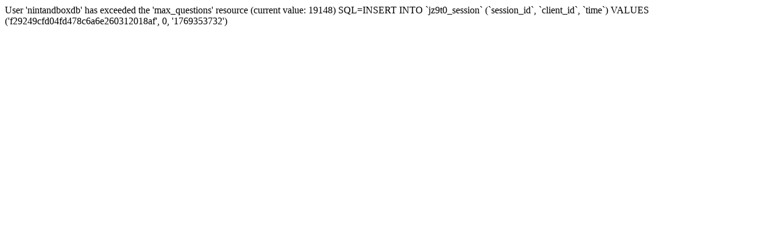

--- FILE ---
content_type: text/html
request_url: https://www.nintandbox.net/index.php/en/forum-index/viewtopic.php/p,2063/sid,71fe1958d10b76082b0d49acf10994ae/
body_size: 105
content:
User 'nintandboxdb' has exceeded the 'max_questions' resource (current value: 19148) SQL=INSERT INTO `jz9t0_session`
(`session_id`, `client_id`, `time`) VALUES 
('f29249cfd04fd478c6a6e260312018af', 0, '1769353732')